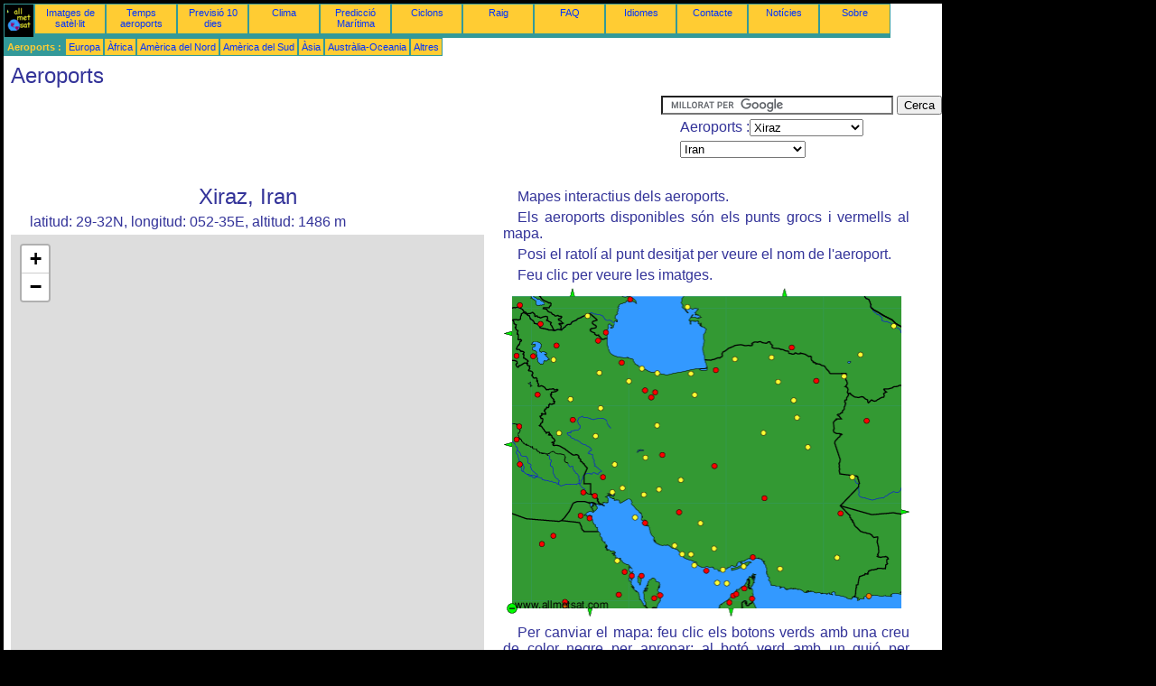

--- FILE ---
content_type: text/html; charset=UTF-8
request_url: https://ca.allmetsat.com/aeroports/iran.php?icao=OISS
body_size: 5469
content:
<!doctype html>
<html lang="ca" dir="ltr"><head><META charset="UTF-8">
<title>Aeroport : Xiraz   Iran</title><meta name="description" content="Mapes interactius dels aeroports. : Xiraz   Iran"><meta name="author" content="allmetsat">
<meta name="viewport" content="width=device-width, initial-scale=1.0">
<link rel="stylesheet" href="https://www.allmetsat.com/data/stylem.css">
<link rel="stylesheet" href="https://unpkg.com/leaflet@1.3.1/dist/leaflet.css" integrity="sha512-Rksm5RenBEKSKFjgI3a41vrjkw4EVPlJ3+OiI65vTjIdo9brlAacEuKOiQ5OFh7cOI1bkDwLqdLw3Zg0cRJAAQ==" crossorigin=""/>
<script src="https://unpkg.com/leaflet@1.3.1/dist/leaflet.js" integrity="sha512-/Nsx9X4HebavoBvEBuyp3I7od5tA0UzAxs+j83KgC8PU0kgB4XiK4Lfe4y4cgBtaRJQEIFCW+oC506aPT2L1zw==" crossorigin=""></script>
<script async src="//pagead2.googlesyndication.com/pagead/js/adsbygoogle.js"></script>
<script>
     (adsbygoogle = window.adsbygoogle || []).push({
          google_ad_client: "ca-pub-1098622469731978",
          enable_page_level_ads: true
     });
</script>
<!-- Global site tag (gtag.js) - Google Analytics -->
<script async src="https://www.googletagmanager.com/gtag/js?id=UA-9503816-24"></script>
<script>
  window.dataLayer = window.dataLayer || [];
  function gtag(){dataLayer.push(arguments);}
  gtag('js', new Date());

  gtag('config', 'UA-9503816-24');
</script>
</head>
<body class="noir">
<div id="overDiv" style="position:absolute; visibility:hidden; z-index:1000;"></div>
<script src="https://www.allmetsat.com/data/overlib_mini.js"></script>
<div id="main"><div class="vert">
<div class="noir"><a href="https://ca.allmetsat.com/index.html" target="_top"><img src="https://www.allmetsat.com/img/logo_allmetsat_p2.gif" alt="Portada" width="26" height="26"></a></div>
<div class="oranf"><a href="https://ca.allmetsat.com/imatges/asia.php">Imatges de satèl·lit</a></div>
<div class="oranf"><a href="https://ca.allmetsat.com/metar-taf/iran.php?icao=OISS">Temps aeroports</a></div><div class="oranf"><a href="https://ca.allmetsat.com/previsio-temps/iran.php?city=shiraz-ir">Previsió 10 dies</a></div><div class="oranf"><a href="https://ca.allmetsat.com/clima/iran.php?code=40848">Clima</a></div><div class="oranf"><a href="https://ca.allmetsat.com/prediccio-maritima/asia.php">Predicció Marítima</a></div>
<div class="oranf"><a href="https://ca.allmetsat.com/imatges/ciclons-indic-nord.php">Ciclons</a></div>
<div class="oranf"><a href="https://ca.allmetsat.com/raig.php">Raig</a></div>
<div class="oranf"><a href="https://ca.allmetsat.com/faq.php">FAQ</a></div>
<div class="oranf"><a href="https://ca.allmetsat.com/idiomes.php">Idiomes</a></div>
<div class="oranf"><a href="https://ca.allmetsat.com/contacte.php">Contacte</a></div>
<div class="oranf"><a href="https://ca.allmetsat.com/news.php">Notícies</a></div>
<div class="oranf"><a href="https://ca.allmetsat.com/disclaimer.php">Sobre</a></div>
</div>
<div class="vert">
 <div class="vertb">Aeroports :</div>
 <div class="orang"><a href="https://ca.allmetsat.com/aeroports/europa.php">Europa</a></div>
 <div class="orang"><a href="https://ca.allmetsat.com/aeroports/africa.php">Àfrica</a></div>
 <div class="orang"><a href="https://ca.allmetsat.com/aeroports/america-del-nord.php">Amèrica del Nord</a></div>
 <div class="orang"><a href="https://ca.allmetsat.com/aeroports/america-del-sud.php">Amèrica del Sud</a></div>
 <div class="orang"><a href="https://ca.allmetsat.com/aeroports/asia.php">Àsia</a></div>
 <div class="orang"><a href="https://ca.allmetsat.com/aeroports/australia-oceania.php">Austràlia-Oceania</a></div>
 <div class="orang"><a href="https://ca.allmetsat.com/aeroports/index.html">Altres</a></div>
</div>
<div class="c5b"><h1>Aeroports</h1></div>
<div class="pub">
<ins class="adsbygoogle adslot_728"
     style="display:block"
     data-ad-client="ca-pub-1098622469731978"
     data-ad-slot="2749210333"></ins>
<script async src="//pagead2.googlesyndication.com/pagead/js/adsbygoogle.js"></script>
<script>(adsbygoogle = window.adsbygoogle || []).push({});</script>
</div><div id="google">
<form action="https://ca.allmetsat.com/google.html" id="cse-search-box">
  <div>
    <input type="hidden" name="cx" value="partner-pub-1098622469731978:4228099905" />
    <input type="hidden" name="cof" value="FORID:10" />
    <input type="hidden" name="ie" value="UTF-8" />
    <input type="text" name="q" size="30" />
    <input type="submit" name="sa" value="Cerca" />
  </div>
</form>
<script type="text/javascript" src="https://www.google.com/coop/cse/brand?form=cse-search-box&amp;lang=ca"></script>
<p>Aeroports :<select onchange="javascript:location.href = this.value;">
     <option value="iran.php?icao=OISS">Xiraz</option>
     <option value="iran.php?icao=OIAA">Abadan</option>
     <option value="iran.php?icao=OISA">Abadeh</option>
     <option value="iran.php?icao=OIBA">Abumusa</option>
     <option value="iran.php?icao=OIAG">Aghajari</option>
     <option value="iran.php?icao=OIAW">Ahwaz</option>
     <option value="iran.php?icao=OEAH">Al-Hassà</option>
     <option value="iran.php?icao=OKAS">Ali Al Salem</option>
     <option value="iran.php?icao=OKKK">Al-Kuwait</option>
     <option value="iran.php?icao=OERK">Al-Riyad</option>
     <option value="iran.php?icao=OERY">Al-Riyad</option>
     <option value="iran.php?icao=OTBH">Al Udeid</option>
     <option value="iran.php?icao=OITL">Ardabil</option>
     <option value="iran.php?icao=OIBP">Asaluyeh</option>
     <option value="iran.php?icao=UTAA">Aşgabat</option>
     <option value="iran.php?icao=ORBI">Bagdad</option>
     <option value="iran.php?icao=OBBI">Bahrain</option>
     <option value="iran.php?icao=UBBB">Bakú</option>
     <option value="iran.php?icao=ORBD">Balad</option>
     <option value="iran.php?icao=OIKB">Bandar Abbas</option>
     <option value="iran.php?icao=OIBJ">Bandar Kangan</option>
     <option value="iran.php?icao=OIBL">Bandar Lengeh</option>
     <option value="iran.php?icao=ORMM">Bàssora</option>
     <option value="iran.php?icao=OIMB">Birjand</option>
     <option value="iran.php?icao=OIMN">Budjnurd</option>
     <option value="iran.php?icao=OIBB">Buixehr</option>
     <option value="iran.php?icao=OEDF">Dammam</option>
     <option value="iran.php?icao=OEDR">Dhahran</option>
     <option value="iran.php?icao=OTBD">Doha</option>
     <option value="iran.php?icao=OTHH">Doha</option>
     <option value="iran.php?icao=OMDB">Dubai</option>
     <option value="iran.php?icao=OMDW">Dubai</option>
     <option value="iran.php?icao=UDYZ">Erevan</option>
     <option value="iran.php?icao=OISF">Fasa</option>
     <option value="iran.php?icao=OMFJ">Fujairah</option>
     <option value="iran.php?icao=OIAH">Gachsaran</option>
     <option value="iran.php?icao=OIMD">Gonabad</option>
     <option value="iran.php?icao=OING">Gorgan</option>
     <option value="iran.php?icao=OPGD">Gwadar</option>
     <option value="iran.php?icao=OEKK">Hafar Al-Batin</option>
     <option value="iran.php?icao=OIHH">Hamadan</option>
     <option value="iran.php?icao=OAHR">Herat</option>
     <option value="iran.php?icao=OICI">Ilam</option>
     <option value="iran.php?icao=OIBV">Illa Lavan</option>
     <option value="iran.php?icao=OIZI">Iranshahr</option>
     <option value="iran.php?icao=OIFM">Isfahan</option>
     <option value="iran.php?icao=OIZJ">Jesaq</option>
     <option value="iran.php?icao=OEJB">Jubail</option>
     <option value="iran.php?icao=OIFK">Kaixan</option>
     <option value="iran.php?icao=OINE">Kalaleh</option>
     <option value="iran.php?icao=OIIP">Karaj</option>
     <option value="iran.php?icao=OIMQ">Kashmar</option>
     <option value="iran.php?icao=OIBK">Kays</option>
     <option value="iran.php?icao=OIKK">Kerman</option>
     <option value="iran.php?icao=OICC">Kermanxah</option>
     <option value="iran.php?icao=OIBQ">Kharg</option>
     <option value="iran.php?icao=OICK">Khurramabad</option>
     <option value="iran.php?icao=OISR">Lamerd</option>
     <option value="iran.php?icao=OISL">Lar</option>
     <option value="iran.php?icao=UBBL">Lenkoran</option>
     <option value="iran.php?icao=OIAM">Mahshahr</option>
     <option value="iran.php?icao=OITM">Maragha</option>
     <option value="iran.php?icao=UTAM">Mary</option>
     <option value="iran.php?icao=OIAI">Masjed-Soleyman</option>
     <option value="iran.php?icao=OIMM">Meixad</option>
     <option value="iran.php?icao=ORNI">Najaf</option>
     <option value="iran.php?icao=UBBN">Naxçıvan</option>
     <option value="iran.php?icao=OINN">Nowshahr</option>
     <option value="iran.php?icao=OITP">Parsabad</option>
     <option value="iran.php?icao=OEPA">Qaisumah</option>
     <option value="iran.php?icao=OIIK">Qazvín</option>
     <option value="iran.php?icao=OIKQ">Qeshm</option>
     <option value="iran.php?icao=OINR">Ramsar</option>
     <option value="iran.php?icao=OMRK">Ras al-Khaimah</option>
     <option value="iran.php?icao=OIGG">Rasht</option>
     <option value="iran.php?icao=OIMS">Sabzevar</option>
     <option value="iran.php?icao=OICS">Sanandaj</option>
     <option value="iran.php?icao=OIMC">Sarakhs</option>
     <option value="iran.php?icao=OINZ">Sari</option>
     <option value="iran.php?icao=OIIS">Semnan</option>
     <option value="iran.php?icao=OIFS">Shahrekord</option>
     <option value="iran.php?icao=OIBS">Sirri Island</option>
     <option value="iran.php?icao=ORSU">Sulaymaniyya</option>
     <option value="iran.php?icao=OIMT">Tabas</option>
     <option value="iran.php?icao=OITT">Tabriz</option>
     <option value="iran.php?icao=OIIE">Teheran</option>
     <option value="iran.php?icao=OIII">Teheran</option>
     <option value="iran.php?icao=UTAV">Türkmenabat</option>
     <option value="iran.php?icao=UTAK">Türkmenbaşy</option>
     <option value="iran.php?icao=OITR">Urmia</option>
     <option value="iran.php?icao=OMSJ">Xarjah</option>
     <option value="iran.php?icao=OISS">Xiraz</option>
     <option value="iran.php?icao=OISY">Yasuj</option>
     <option value="iran.php?icao=OIYY">Yezd</option>
     <option value="iran.php?icao=LTCW">Yüksekova</option>
     <option value="iran.php?icao=OIZB">Zabol</option>
     <option value="iran.php?icao=OIZH">Zahedan</option>
     <option value="iran.php?icao=OITZ">Zanjan</option>
</select></p>
<p><select onchange="javascript:location.href = this.value;">
     <option value="iran.php">Iran</option>
     <option value="pakistan-afganistan.php">Afganistan</option>
     <option value="africa.php">Àfrica</option>
     <option value="arabia-saudita.php">Aràbia Saudita</option>
     <option value="georgia-armenia-azerbaidjan.php">Armènia</option>
     <option value="georgia-armenia-azerbaidjan.php">Azerbaidjan</option>
     <option value="oman-emirats-qatar-bahrain.php">Bahrain</option>
     <option value="oman-emirats-qatar-bahrain.php">Emirats Àrabs Units</option>
     <option value="georgia-armenia-azerbaidjan.php">Geòrgia</option>
     <option value="iraq-kuwait.php">Iraq</option>
     <option value="kazakhstan-turkmenistan-uzbekistan-tadjikistan-kirguizistan.php">Kazakhstan</option>
     <option value="kazakhstan-turkmenistan-uzbekistan-tadjikistan-kirguizistan.php">Kirguizistan</option>
     <option value="iraq-kuwait.php">Kuwait</option>
     <option value="oman-emirats-qatar-bahrain.php">Oman</option>
     <option value="pakistan-afganistan.php">Pakistan</option>
     <option value="oman-emirats-qatar-bahrain.php">Qatar</option>
     <option value="kazakhstan-turkmenistan-uzbekistan-tadjikistan-kirguizistan.php">Tadjikistan</option>
     <option value="kazakhstan-turkmenistan-uzbekistan-tadjikistan-kirguizistan.php">Turkmenistan</option>
     <option value="turquia.php">Turquia</option>
     <option value="kazakhstan-turkmenistan-uzbekistan-tadjikistan-kirguizistan.php">Uzbekistan</option>
</select></p></div>
<div class="c4b">
<h1>Xiraz, Iran</h1><p>latitud: 29-32N, longitud: 052-35E, altitud: 1486 m</p><noscript><h1 class="red">Et preguem que activeu Javascript per veure aquesta pàgina correctament.</h1></noscript><div id="mapid" style="width: 524px; height: 504px;"></div><script>var mymap = L.map("mapid").setView([29.5333,52.5833], 13); L.tileLayer("http://{s}.tile.osm.org/{z}/{x}/{y}.png", {attribution: "© OpenStreetMap contributors", maxZoom: 19}).addTo(mymap);</script>
</div><div class="c3">
<p>Mapes interactius dels aeroports.</p><p>Els aeroports disponibles són els punts grocs i vermells al mapa.</p><p>Posi el ratolí al punt desitjat per veure el nom de l'aeroport.</p><p>Feu clic per veure les imatges.</p><map NAME="zone">
<area SHAPE=CIRCLE href="iran.php?icao=LTCW" coords="14,75,4" onmouseover="return overlib('Yüksekova');" onmouseout="nd();">
<area SHAPE=CIRCLE href="iran.php?icao=OAHR" coords="402,147,4" onmouseover="return overlib('Herat');" onmouseout="nd();">
<area SHAPE=CIRCLE href="iran.php?icao=OBBI" coords="152,318,4" onmouseover="return overlib('Bahrain');" onmouseout="nd();">
<area SHAPE=CIRCLE href="iran.php?icao=OEAH" coords="127,339,4" onmouseover="return overlib('Al-Hassà');" onmouseout="nd();">
<area SHAPE=CIRCLE href="iran.php?icao=OEDF" coords="134,314,4" onmouseover="return overlib('Dammam');" onmouseout="nd();">
<area SHAPE=CIRCLE href="iran.php?icao=OEDR" coords="142,318,4" onmouseover="return overlib('Dhahran');" onmouseout="nd();">
<area SHAPE=CIRCLE href="iran.php?icao=OEJB" coords="125,301,4" onmouseover="return overlib('Jubail');" onmouseout="nd();">
<area SHAPE=CIRCLE href="iran.php?icao=OEKK" coords="42,283,4" onmouseover="return overlib('Hafar Al-Batin');" onmouseout="nd();">
<area SHAPE=CIRCLE href="iran.php?icao=OEPA" coords="55,274,4" onmouseover="return overlib('Qaisumah');" onmouseout="nd();">
<area SHAPE=CIRCLE href="iran.php?icao=OERK" coords="68,347,4" onmouseover="return overlib('Al-Riyad');" onmouseout="nd();">
<area SHAPE=CIRCLE href="iran.php?icao=OERY" coords="68,351,4" onmouseover="return overlib('Al-Riyad');" onmouseout="nd();">
<area SHAPE=CIRCLE href="iran.php?icao=OIAA" coords="101,230,4" onmouseover="return overlib('Abadan');" onmouseout="nd();">
<area SHAPE=CIRCLE href="iran.php?icao=OIAG" coords="131,221,4" onmouseover="return overlib('Aghajari');" onmouseout="nd();">
<area SHAPE=CIRCLE href="iran.php?icao=OIAH" coords="155,228,4" onmouseover="return overlib('Gachsaran');" onmouseout="nd();">
<area SHAPE=CIRCLE href="iran.php?icao=OIAI" coords="123,195,4" onmouseover="return overlib('Masjed-Soleyman');" onmouseout="nd();">
<area SHAPE=CIRCLE href="iran.php?icao=OIAM" coords="120,225,4" onmouseover="return overlib('Mahshahr');" onmouseout="nd();">
<area SHAPE=CIRCLE href="iran.php?icao=OIAW" coords="110,209,4" onmouseover="return overlib('Ahwaz');" onmouseout="nd();">
<area SHAPE=CIRCLE href="iran.php?icao=OIBA" coords="247,326,4" onmouseover="return overlib('Abumusa');" onmouseout="nd();">
<area SHAPE=CIRCLE href="iran.php?icao=OIBB" coords="156,260,4" onmouseover="return overlib('Buixehr');" onmouseout="nd();">
<area SHAPE=CIRCLE href="iran.php?icao=OIBJ" coords="189,285,4" onmouseover="return overlib('Bandar Kangan');" onmouseout="nd();">
<area SHAPE=CIRCLE href="iran.php?icao=OIBK" coords="224,312,4" onmouseover="return overlib('Kays');" onmouseout="nd();">
<area SHAPE=CIRCLE href="iran.php?icao=OIBL" coords="243,311,4" onmouseover="return overlib('Bandar Lengeh');" onmouseout="nd();">
<area SHAPE=CIRCLE href="iran.php?icao=OIBP" coords="197,294,4" onmouseover="return overlib('Asaluyeh');" onmouseout="nd();">
<area SHAPE=CIRCLE href="iran.php?icao=OIBQ" coords="145,254,4" onmouseover="return overlib('Kharg');" onmouseout="nd();">
<area SHAPE=CIRCLE href="iran.php?icao=OIBS" coords="236,326,4" onmouseover="return overlib('Sirri Island');" onmouseout="nd();">
<area SHAPE=CIRCLE href="iran.php?icao=OIBV" coords="211,306,4" onmouseover="return overlib('Illa Lavan');" onmouseout="nd();">
<area SHAPE=CIRCLE href="iran.php?icao=OICC" coords="76,145,4" onmouseover="return overlib('Kermanxah');" onmouseout="nd();">
<area SHAPE=CIRCLE href="iran.php?icao=OICI" coords="61,160,4" onmouseover="return overlib('Ilam');" onmouseout="nd();">
<area SHAPE=CIRCLE href="iran.php?icao=OICK" coords="102,163,4" onmouseover="return overlib('Khurramabad');" onmouseout="nd();">
<area SHAPE=CIRCLE href="iran.php?icao=OICS" coords="74,123,4" onmouseover="return overlib('Sanandaj');" onmouseout="nd();">
<area SHAPE=CIRCLE href="iran.php?icao=OIFK" coords="170,152,4" onmouseover="return overlib('Kaixan');" onmouseout="nd();">
<area SHAPE=CIRCLE href="iran.php?icao=OIFM" coords="175,184,4" onmouseover="return overlib('Isfahan');" onmouseout="nd();">
<area SHAPE=CIRCLE href="iran.php?icao=OIFS" coords="157,187,4" onmouseover="return overlib('Shahrekord');" onmouseout="nd();">
<area SHAPE=CIRCLE href="iran.php?icao=OIGG" coords="130,82,4" onmouseover="return overlib('Rasht');" onmouseout="nd();">
<area SHAPE=CIRCLE href="iran.php?icao=OIHH" coords="107,133,4" onmouseover="return overlib('Hamadan');" onmouseout="nd();">
<area SHAPE=CIRCLE href="iran.php?icao=OIIE" coords="163,121,4" onmouseover="return overlib('Teheran');" onmouseout="nd();">
<area SHAPE=CIRCLE href="iran.php?icao=OIII" coords="167,115,4" onmouseover="return overlib('Teheran');" onmouseout="nd();">
<area SHAPE=CIRCLE href="iran.php?icao=OIIK" coords="138,103,4" onmouseover="return overlib('Qazvín');" onmouseout="nd();">
<area SHAPE=CIRCLE href="iran.php?icao=OIIP" coords="156,113,4" onmouseover="return overlib('Karaj');" onmouseout="nd();">
<area SHAPE=CIRCLE href="iran.php?icao=OIIS" coords="211,118,4" onmouseover="return overlib('Semnan');" onmouseout="nd();">
<area SHAPE=CIRCLE href="iran.php?icao=OIKB" coords="276,298,4" onmouseover="return overlib('Bandar Abbas');" onmouseout="nd();">
<area SHAPE=CIRCLE href="iran.php?icao=OIKK" coords="289,232,4" onmouseover="return overlib('Kerman');" onmouseout="nd();">
<area SHAPE=CIRCLE href="iran.php?icao=OIKQ" coords="266,308,4" onmouseover="return overlib('Qeshm');" onmouseout="nd();">
<area SHAPE=CIRCLE href="iran.php?icao=OIMB" coords="337,176,4" onmouseover="return overlib('Birjand');" onmouseout="nd();">
<area SHAPE=CIRCLE href="iran.php?icao=OIMC" coords="377,97,4" onmouseover="return overlib('Sarakhs');" onmouseout="nd();">
<area SHAPE=CIRCLE href="iran.php?icao=OIMD" coords="325,143,4" onmouseover="return overlib('Gonabad');" onmouseout="nd();">
<area SHAPE=CIRCLE href="iran.php?icao=OIMM" coords="346,102,4" onmouseover="return overlib('Meixad');" onmouseout="nd();">
<area SHAPE=CIRCLE href="iran.php?icao=OIMN" coords="296,76,4" onmouseover="return overlib('Budjnurd');" onmouseout="nd();">
<area SHAPE=CIRCLE href="iran.php?icao=OIMQ" coords="321,124,4" onmouseover="return overlib('Kashmar');" onmouseout="nd();">
<area SHAPE=CIRCLE href="iran.php?icao=OIMS" coords="304,103,4" onmouseover="return overlib('Sabzevar');" onmouseout="nd();">
<area SHAPE=CIRCLE href="iran.php?icao=OIMT" coords="288,160,4" onmouseover="return overlib('Tabas');" onmouseout="nd();">
<area SHAPE=CIRCLE href="iran.php?icao=OINE" coords="256,78,4" onmouseover="return overlib('Kalaleh');" onmouseout="nd();">
<area SHAPE=CIRCLE href="iran.php?icao=OING" coords="235,91,4" onmouseover="return overlib('Gorgan');" onmouseout="nd();">
<area SHAPE=CIRCLE href="iran.php?icao=OINN" coords="170,94,4" onmouseover="return overlib('Nowshahr');" onmouseout="nd();">
<area SHAPE=CIRCLE href="iran.php?icao=OINR" coords="153,89,4" onmouseover="return overlib('Ramsar');" onmouseout="nd();">
<area SHAPE=CIRCLE href="iran.php?icao=OINZ" coords="207,94,4" onmouseover="return overlib('Sari');" onmouseout="nd();">
<area SHAPE=CIRCLE href="iran.php?icao=OISA" coords="196,212,4" onmouseover="return overlib('Abadeh');" onmouseout="nd();">
<area SHAPE=CIRCLE href="iran.php?icao=OISF" coords="218,260,4" onmouseover="return overlib('Fasa');" onmouseout="nd();">
<area SHAPE=CIRCLE href="iran.php?icao=OISL" coords="233,288,4" onmouseover="return overlib('Lar');" onmouseout="nd();">
<area SHAPE=CIRCLE href="iran.php?icao=OISR" coords="207,294,4" onmouseover="return overlib('Lamerd');" onmouseout="nd();">
<area SHAPE=CIRCLE href="iran.php?icao=OISS" coords="194,248,4" onmouseover="return overlib('Xiraz');" onmouseout="nd();">
<area SHAPE=CIRCLE href="iran.php?icao=OISY" coords="172,222,4" onmouseover="return overlib('Yasuj');" onmouseout="nd();">
<area SHAPE=CIRCLE href="iran.php?icao=OITL" coords="104,58,4" onmouseover="return overlib('Ardabil');" onmouseout="nd();">
<area SHAPE=CIRCLE href="iran.php?icao=OITM" coords="55,79,4" onmouseover="return overlib('Maragha');" onmouseout="nd();">
<area SHAPE=CIRCLE href="iran.php?icao=OITP" coords="93,31,4" onmouseover="return overlib('Parsabad');" onmouseout="nd();">
<area SHAPE=CIRCLE href="iran.php?icao=OITR" coords="32,75,4" onmouseover="return overlib('Urmia');" onmouseout="nd();">
<area SHAPE=CIRCLE href="iran.php?icao=OITT" coords="58,63,4" onmouseover="return overlib('Tabriz');" onmouseout="nd();">
<area SHAPE=CIRCLE href="iran.php?icao=OITZ" coords="106,94,4" onmouseover="return overlib('Zanjan');" onmouseout="nd();">
<area SHAPE=CIRCLE href="iran.php?icao=OIYY" coords="233,197,4" onmouseover="return overlib('Yezd');" onmouseout="nd();">
<area SHAPE=CIRCLE href="iran.php?icao=OIZB" coords="386,209,4" onmouseover="return overlib('Zabol');" onmouseout="nd();">
<area SHAPE=CIRCLE href="iran.php?icao=OIZH" coords="373,249,4" onmouseover="return overlib('Zahedan');" onmouseout="nd();">
<area SHAPE=CIRCLE href="iran.php?icao=OIZI" coords="369,298,4" onmouseover="return overlib('Iranshahr');" onmouseout="nd();">
<area SHAPE=CIRCLE href="iran.php?icao=OIZJ" coords="306,310,4" onmouseover="return overlib('Jesaq');" onmouseout="nd();">
<area SHAPE=CIRCLE href="iran.php?icao=OKAS" coords="85,252,4" onmouseover="return overlib('Ali Al Salem');" onmouseout="nd();">
<area SHAPE=CIRCLE href="iran.php?icao=OKKK" coords="95,254,4" onmouseover="return overlib('Al-Kuwait');" onmouseout="nd();">
<area SHAPE=CIRCLE href="iran.php?icao=OMDB" coords="254,340,4" onmouseover="return overlib('Dubai');" onmouseout="nd();">
<area SHAPE=CIRCLE href="iran.php?icao=OMDW" coords="250,348,4" onmouseover="return overlib('Dubai');" onmouseout="nd();">
<area SHAPE=CIRCLE href="iran.php?icao=OMFJ" coords="275,343,4" onmouseover="return overlib('Fujairah');" onmouseout="nd();">
<area SHAPE=CIRCLE href="iran.php?icao=OMRK" coords="266,332,4" onmouseover="return overlib('Ras al-Khaimah');" onmouseout="nd();">
<area SHAPE=CIRCLE href="iran.php?icao=OMSJ" coords="257,338,4" onmouseover="return overlib('Xarjah');" onmouseout="nd();">
<area SHAPE=CIRCLE href="iran.php?icao=OPGD" coords="404,340,4" onmouseover="return overlib('Gwadar');" onmouseout="nd();">
<area SHAPE=CIRCLE href="iran.php?icao=ORBD" coords="17,153,4" onmouseover="return overlib('Balad');" onmouseout="nd();">
<area SHAPE=CIRCLE href="iran.php?icao=ORBI" coords="14,167,4" onmouseover="return overlib('Bagdad');" onmouseout="nd();">
<area SHAPE=CIRCLE href="iran.php?icao=ORMM" coords="88,226,4" onmouseover="return overlib('Bàssora');" onmouseout="nd();">
<area SHAPE=CIRCLE href="iran.php?icao=ORNI" coords="18,195,4" onmouseover="return overlib('Najaf');" onmouseout="nd();">
<area SHAPE=CIRCLE href="iran.php?icao=ORSU" coords="37,118,4" onmouseover="return overlib('Sulaymaniyya');" onmouseout="nd();">
<area SHAPE=CIRCLE href="iran.php?icao=OTBD" coords="172,340,4" onmouseover="return overlib('Doha');" onmouseout="nd();">
<area SHAPE=CIRCLE href="iran.php?icao=OTBH" coords="166,343,4" onmouseover="return overlib('Al Udeid');" onmouseout="nd();">
<area SHAPE=CIRCLE href="iran.php?icao=OTHH" coords="173,340,4" onmouseover="return overlib('Doha');" onmouseout="nd();">
<area SHAPE=CIRCLE href="iran.php?icao=UBBB" coords="140,12,4" onmouseover="return overlib('Bakú');" onmouseout="nd();">
<area SHAPE=CIRCLE href="iran.php?icao=UBBL" coords="113,49,4" onmouseover="return overlib('Lenkoran');" onmouseout="nd();">
<area SHAPE=CIRCLE href="iran.php?icao=UBBN" coords="40,39,4" onmouseover="return overlib('Naxçıvan');" onmouseout="nd();">
<area SHAPE=CIRCLE href="iran.php?icao=UDYZ" coords="18,19,4" onmouseover="return overlib('Erevan');" onmouseout="nd();">
<area SHAPE=CIRCLE href="iran.php?icao=UTAA" coords="319,65,4" onmouseover="return overlib('Aşgabat');" onmouseout="nd();">
<area SHAPE=CIRCLE href="iran.php?icao=UTAK" coords="203,21,4" onmouseover="return overlib('Türkmenbaşy');" onmouseout="nd();">
<area SHAPE=CIRCLE href="iran.php?icao=UTAM" coords="395,73,4" onmouseover="return overlib('Mary');" onmouseout="nd();">
<area SHAPE=CIRCLE href="iran.php?icao=UTAV" coords="432,42,4" onmouseover="return overlib('Türkmenabat');" onmouseout="nd();">
<area SHAPE=POLY href="iraq-kuwait.php" coords="9,177,9,169,1,173" onmouseover="return overlib('Iraq, Kuwait');" onmouseout="nd();">
<area SHAPE=POLY href="arabia-saudita.php" coords="91,354,99,354,95,362" onmouseover="return overlib('Aràbia Saudita');" onmouseout="nd();">
<area SHAPE=POLY href="oman-emirats-qatar-bahrain.php" coords="248,354,256,354,252,362" onmouseover="return overlib('Oman, Emirats Àrabs Units, Qatar, Bahrain');" onmouseout="nd();">
<area SHAPE=POLY href="pakistan-afganistan.php" coords="440,243,440,251,448,247" onmouseover="return overlib('Pakistan, Afganistan');" onmouseout="nd();">
<area SHAPE=POLY href="kazakhstan-turkmenistan-uzbekistan-tadjikistan-kirguizistan.php" coords="307,9,315,9,311,1" onmouseover="return overlib('Kazakhstan, Turkmenistan, Uzbekistan, Tadjikistan, Kirguizistan');" onmouseout="nd();">
<area SHAPE=POLY href="georgia-armenia-azerbaidjan.php" coords="72,9,80,9,76,1" onmouseover="return overlib('Geòrgia, Armènia, Azerbaidjan');" onmouseout="nd();">
<area SHAPE=POLY href="turquia.php" coords="9,54,9,46,1,50" onmouseover="return overlib('Turquia');" onmouseout="nd();">
<area SHAPE=CIRCLE href="africa.php" coords="9,354,5" onmouseover="return overlib('Àfrica');" onmouseout="nd();">
</map><img src="https://www.allmetsat.com/img/metar-taf/c143.gif" width="449" height="364" USEMAP="#zone">
<p>Per canviar el mapa: feu clic els botons verds amb una creu de color negre per apropar; al botó verd amb un guió per allunyar la imatge; o en les fletxes verdes per a mapes adjacents.</p></div><br>
<div id="footer"><p>La informació que s'ofereix en aquestes pàgines està subjecta a una <a href="https://ca.allmetsat.com/disclaimer.php">clàusula d'exempció de responsabilitat</a></p></div>
<div class="pub">
<ins class="adsbygoogle adslot_728"
     style="display:block"
     data-ad-client="ca-pub-1098622469731978"
     data-ad-slot="2749210333"></ins>
<script async src="//pagead2.googlesyndication.com/pagead/js/adsbygoogle.js"></script>
<script>(adsbygoogle = window.adsbygoogle || []).push({});</script>
</div>
<div class="vert">
 <div class="vertb">Aeroports :</div>
 <div class="orang"><a href="https://ca.allmetsat.com/aeroports/europa.php">Europa</a></div>
 <div class="orang"><a href="https://ca.allmetsat.com/aeroports/africa.php">Àfrica</a></div>
 <div class="orang"><a href="https://ca.allmetsat.com/aeroports/america-del-nord.php">Amèrica del Nord</a></div>
 <div class="orang"><a href="https://ca.allmetsat.com/aeroports/america-del-sud.php">Amèrica del Sud</a></div>
 <div class="orang"><a href="https://ca.allmetsat.com/aeroports/asia.php">Àsia</a></div>
 <div class="orang"><a href="https://ca.allmetsat.com/aeroports/australia-oceania.php">Austràlia-Oceania</a></div>
 <div class="orang"><a href="https://ca.allmetsat.com/aeroports/index.html">Altres</a></div>
</div>
<div class="vert">
<div class="orang"><a href="https://ca.allmetsat.com/imatges/asia.php">Imatges de satèl·lit</a></div>
<div class="orang"><a href="https://ca.allmetsat.com/metar-taf/iran.php?icao=OISS">Temps aeroports</a></div><div class="orang"><a href="https://ca.allmetsat.com/previsio-temps/iran.php?city=shiraz-ir">Previsió 10 dies</a></div><div class="orang"><a href="https://ca.allmetsat.com/clima/iran.php?code=40848">Clima</a></div><div class="orang"><a href="https://ca.allmetsat.com/prediccio-maritima/asia.php">Predicció Marítima</a></div>
<div class="orang"><a href="https://ca.allmetsat.com/imatges/ciclons-indic-nord.php">Ciclons</a></div>
<div class="orang"><a href="https://ca.allmetsat.com/raig.php">Raig</a></div>
<div class="orang"><a href="https://ca.allmetsat.com/faq.php">FAQ</a></div>
<div class="orang"><a href="https://ca.allmetsat.com/idiomes.php">Idiomes</a></div>
<div class="orang"><a href="https://ca.allmetsat.com/contacte.php">Contacte</a></div>
<div class="orang"><a href="https://ca.allmetsat.com/news.php">Notícies</a></div>
<div class="orang"><a href="https://ca.allmetsat.com/disclaimer.php">Sobre</a></div>
</div>
<div class="c5b">
 <!-- AddThis Button BEGIN -->
 <div class="addthis_toolbox addthis_default_style ">
  <a class="addthis_button_preferred_1"></a>
  <a class="addthis_button_preferred_2"></a>
  <a class="addthis_button_preferred_3"></a>
  <a class="addthis_button_preferred_4"></a>
  <a class="addthis_button_compact"></a>
 </div>
 <script type="text/javascript" src="https://s7.addthis.com/js/250/addthis_widget.js#pubid=xa-4f37ede978ec5e25"></script>
 <!-- AddThis Button END -->
</div>
<script> 
var $buoop = {c:2}; 
function $buo_f(){ 
 var e = document.createElement("script"); 
 e.src = "//browser-update.org/update.min.js"; 
 document.body.appendChild(e);
};
try {document.addEventListener("DOMContentLoaded", $buo_f,false)}
catch(e){window.attachEvent("onload", $buo_f)}
</script> 
</div></body></html>


--- FILE ---
content_type: text/html; charset=utf-8
request_url: https://www.google.com/recaptcha/api2/aframe
body_size: 117
content:
<!DOCTYPE HTML><html><head><meta http-equiv="content-type" content="text/html; charset=UTF-8"></head><body><script nonce="WJYU7m0qa0HJA56aIMsiMQ">/** Anti-fraud and anti-abuse applications only. See google.com/recaptcha */ try{var clients={'sodar':'https://pagead2.googlesyndication.com/pagead/sodar?'};window.addEventListener("message",function(a){try{if(a.source===window.parent){var b=JSON.parse(a.data);var c=clients[b['id']];if(c){var d=document.createElement('img');d.src=c+b['params']+'&rc='+(localStorage.getItem("rc::a")?sessionStorage.getItem("rc::b"):"");window.document.body.appendChild(d);sessionStorage.setItem("rc::e",parseInt(sessionStorage.getItem("rc::e")||0)+1);localStorage.setItem("rc::h",'1769677167582');}}}catch(b){}});window.parent.postMessage("_grecaptcha_ready", "*");}catch(b){}</script></body></html>